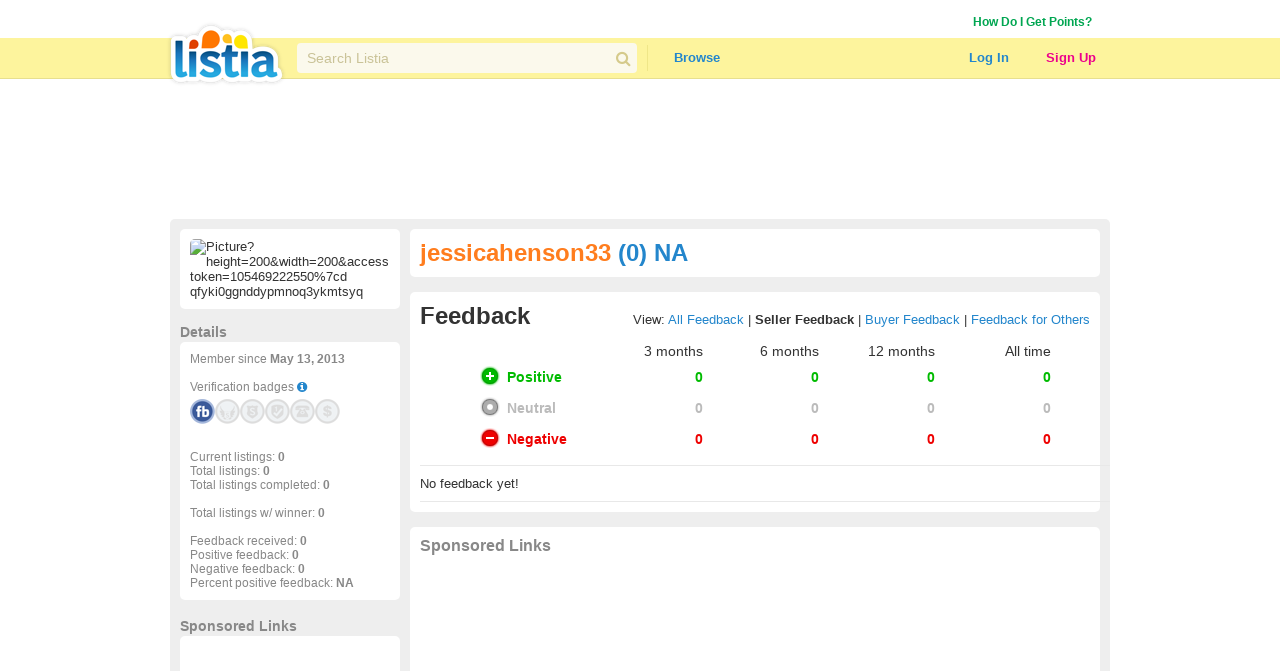

--- FILE ---
content_type: text/html; charset=utf-8
request_url: https://www.listia.com/profile/feedback/3376338?fm=2
body_size: 13713
content:
<!DOCTYPE html>
<html xmlns="http://www.w3.org/1999/xhtml" xmlns:fb="http://www.facebook.com/2008/fbml" xml:lang="en" lang="en">
<head>
  <meta charset="utf-8" />
  <link rel="stylesheet" media="all" href="https://assets.listia.com/assets/application-b52e231e3a25a53dcc6c2c1c9f87fe7efb58fdc2de3e14e0496038b778c8809a.css" />
  <meta name="csrf-param" content="authenticity_token" />
<meta name="csrf-token" content="2g8sZvMfrN74GdRfqdIerkhFVoNVxJtInK5AQ8b7573e13g7OGPzPRZfP/cZahcDcjWxxHHVcfypeVMNK6bdVg==" />

  <meta name="time" content="2026-01-23T07:32:54Z" />


<script src="https://assets.listia.com/assets/application-0fcd70c4e3d418be39d27e1ecf7da054c886c95e0dd447242cd0e29ee06f8afd.js"></script>
<script src="https://assets.listia.com/assets/listia_components-44be37dd99f8065353d3f5e8e7b7d94811adb5465f917c88304b92ec5be99c7f.js"></script>

  <script>
//<![CDATA[

    jQuery.post('https://www.listia.com/sessions/timezone', {offset_minutes: -(new Date()).getTimezoneOffset()});

//]]>
</script>

<script>
//<![CDATA[
      if (typeof googletag == 'undefined') {
        var googletag = googletag || {};
        googletag.cmd = googletag.cmd || [];
        (function() {
        var gads = document.createElement('script');
        gads.async = true;
        gads.type = 'text/javascript';
        var useSSL = 'https:' == document.location.protocol;
        gads.src = (useSSL ? 'https:' : 'http:') +
        '//www.googletagservices.com/tag/js/gpt.js';
        var node = document.getElementsByTagName('script')[0];
        node.parentNode.insertBefore(gads, node);
        })();
      }

//]]>
</script>

  <base target="_top" />


  <link rel="stylesheet" media="screen" href="https://assets.listia.com/assets/auction/explore-58a7b0425433a70c5abe4f38b80255ed426448584f90965f4bc3de03ca052dd5.css" />
  <link rel="stylesheet" media="screen" href="https://assets.listia.com/assets/profile/view-923cc64b2a0f55c9a9ae00da14824d53c91f8c221eed2ec050767c9a8f6f7a9b.css" />
  <link rel="stylesheet" media="screen" href="https://assets.listia.com/assets/g-abbbf4d00c10e099a7f322a6845796a76d25d83e3ab9495d7ff5396b225ba7e9.css" />
  <link rel="stylesheet" media="screen" href="https://assets.listia.com/assets/account/account-69833e0d09d36f78598f67bcdb7e79cb6dde61160d67c4b091840b06a7a1a75d.css" />

  <script type="text/javascript">
  jQuery(function() {
  jQuery('#badges img').tooltip ({
    track: true,
    delay: 0,
    showURL: false,
    showBody: " - ",
    fade: 0
  });
  });

  jQuery(function() {
  jQuery('#mini_badges img').tooltip ({
    track: true,
    delay: 0,
    showURL: false,
    showBody: " - ",
    fade: 0
  });
  });
  </script>

        <script type='text/javascript'>
      googletag.cmd.push(function() {
      googletag.defineSlot('/2671672/Listia_ProfileAccount_Footer_728x90', [728, 90], 'div-gpt-ad-1331338540614-0').addService(googletag.pubads());
googletag.defineSlot('/2671672/Listia_ProfileAccount_Leaderboard_728x90', [728, 90], 'div-gpt-ad-1331338540614-1').addService(googletag.pubads());
googletag.defineSlot('/2671672/Listia_ProfileAccount_Skyscraper_160x600', [160, 600], 'div-gpt-ad-1333757219792-0').addService(googletag.pubads());
googletag.defineSlot('/2671672/Listia_PromoBar_Leaderboard_728x90', [728, 90], 'div-gpt-ad-1332663464731-0').addService(googletag.pubads());
googletag.defineSlot('/2671672/Listia_ProfileAccount_MediumRectangle_300x250', [300, 250], 'div-gpt-ad-1331338540614-2').addService(googletag.pubads());
googletag.defineSlot('/2671672/Listia_ProfileAccount_B_MediumRectangle_300x250', [300, 250], 'div-gpt-ad-1331338540614-3').addService(googletag.pubads());

      googletag.pubads().setTargeting('sid', '');
      
      googletag.enableServices();
      });
      </script>

  <script type="text/javascript">
  //fill in the add suspension confirmation form with the values and show it
  function confirmAddSuspension(suspendName, suspendType, days) {
    jQuery("span#suspension-suspend-type").html(suspendName);
    jQuery("input#suspension_suspend_type").val(suspendType);
    jQuery("span#suspension-days").html(days);
    jQuery("input#suspension_days").val(days);
    jQuery("#create-suspension-confirm").show();
  }

  var confirmGrantPromo = function(name, type) {
    $('#grant-promo-confirm').show();
    $('#promo_name').text(name);
    $('#promo_type').val(type)
  }
  </script>

  <style type="text/css">

  div.toolbar-header {
    padding-bottom: 10px;
    width: 910px;
  }

  div.toolbar-main-column {
    width: 320px;
    float: left;
    padding-right: 5px;
  }

  div.toolbar-main-column table {
    margin-bottom: 5px;
  }

  div.toolbar-column {
    width: 190px;
    float: left;
  }

  #agent_links td {
    padding: 0 10px 2px 0;
  }

  #all_seller_feedback td {
    padding: 0 10px 2px 0;
  }

  .user-actions > a {
    display: block;
    float: left;
    margin-right: 12px;
    margin-bottom: 10px;
  }

  #show_moderations_against, #show_moderations_by {
    color: #888;
  }
  </style>


<script>
//<![CDATA[

  var _gaq = _gaq || [];
  _gaq.push(['_setAccount', 'UA-9894721-1']);
  _gaq.push(['_trackPageview']);

//]]>
</script>
<script src="//js.honeybadger.io/v0.2/honeybadger.min.js" type="text/javascript"></script>

<script>
//<![CDATA[

  Honeybadger.configure({
    api_key: "76734d58",
    environment: "production",
    disabled: false,
    timeout: 3000
  });

//]]>
</script>
    <!-- Facebook Pixel Code -->
    <script>
      !function(f,b,e,v,n,t,s)
      {if(f.fbq)return;n=f.fbq=function(){n.callMethod?
      n.callMethod.apply(n,arguments):n.queue.push(arguments)};
      if(!f._fbq)f._fbq=n;n.push=n;n.loaded=!0;n.version='2.0';
      n.queue=[];t=b.createElement(e);t.async=!0;
      t.src=v;s=b.getElementsByTagName(e)[0];
      s.parentNode.insertBefore(t,s)}(window, document,'script',
      'https://connect.facebook.net/en_US/fbevents.js');
      fbq('init', '785665398144772');
      fbq('track', 'PageView');
    </script>
    <noscript><img height="1" width="1" style="display:none"
      src="https://www.facebook.com/tr?id=785665398144772&ev=PageView&noscript=1"
    /></noscript>
    <!-- End Facebook Pixel Code -->

  <link rel="shortcut icon" href="/favicon.ico" />
<title>Give &amp; Get Free Stuff - Listia.com Auctions for Free Stuff</title>
<meta name="keywords" content="listia, free stuff, auction, marketplace, giveaway, buy, sell, list, recycle, swap, trade, free, barter" />
<meta name="description" content="Listia is a marketplace for Free Stuff where you can give away stuff you don&#39;t need anymore and get stuff you want in return for free. It&#39;s fun, free and very easy to use." />

  

</head>
<body id="body" class="profile">
  
  <noscript>
  <div class="user-agent-warning">
    <div class="container">
      <i class="fa fa-exclamation-triangle"></i> Javascript must be enabled to use Listia. Please follow these <a href="http://enable-javascript.com" target="_blank">instructions to enable javascript</a> on your browser.
    </div>
  </div>
</noscript>
<div id="user-agent-cookie-disabled" class="user-agent-warning" style="display: none">
  <div class="container">
    <i class="fa fa-exclamation-triangle"></i> Cookies must be enabled to use Listia.
  </div>
</div>
<script>
//<![CDATA[

  if (!navigator.cookieEnabled) {
    document.getElementById("user-agent-cookie-disabled").style.display = "block";
  }

//]]>
</script>
    <a name="top"></a>
          <div id="fb-root"></div>
      <script>
      var fbApiInitialized = false;
      var fbAccessToken = "";
      window.fbAsyncInit = function() {
        FB.init({appId: '105469222550', version: 'v2.9', status: true, cookie: true, xfbml: true, oauth: true, frictionlessRequests: true});
        FB.getLoginStatus(function(response) {
          if (response.authResponse) {
            var fbUserId = response.authResponse.userID;
            var currentFbUserId = "";
            if (currentFbUserId === fbUserId) {
              // Only when current user fb user id matches FB logged in user id
              // then allow fbAccessToken to be set and used for FB api call later
              fbAccessToken = response.authResponse.accessToken;
            }
          }
          fbApiInitialized = true;
        });
      };
      (function() {
        var e = document.createElement('script'); e.async = true;
        e.src = document.location.protocol + '//connect.facebook.net/en_US/sdk.js';
        document.getElementById('fb-root').appendChild(e);
      }());
      </script>

    <div id="header_and_contents">
        
<div class="lt-navigation">
  <div class="lt-container">
    <ul class="user-links">
        <li><a class="credit_green" href="/get_ink">How Do I Get Points?</a></li>
        <li>      <script type="text/javascript">
      function afterFacebookConnect() {
        FB.getLoginStatus(function(response) {
          // if user didnt hit cancel button
          if (response.authResponse) {
            window.location = '/fb/callback';
          }
        });
      }
      </script>
      <fb:login-button show-faces="false" size="small" onlogin="afterFacebookConnect();" scope="email,user_friends">Log in with Facebook</fb:login-button>
</li>
    </ul>
  </div>
  <div class="navbar">
    <div class="lt-container">
      <div class="header-logo">
        <a class="logo" href="/"></a>
      </div>
      <div class="header-search divider">
        <div class="search">
          <div class="field query">
            <input type="text" name="q" id="q" class="search-field" placeholder="Search Listia" />
            <button tabindex="-1" type="submit" class="search-button fa fa-search"></button>
          </div>
        </div>
      </div>
      <ul class="header-nav">
        <li class="header-nav-item browse-button">
            <a class="nav-button" data-behavior="category-dropdown" href="/search">Browse</a>
          <div class="ui flowing popup">
            <div>
                <ul>
                    <li><a class="browse-item" href="/search">All Categories</a></li>
                    <li><a class="browse-item" href="/search/antiques">Antiques</a></li>
                    <li><a class="browse-item" href="/search/art">Art</a></li>
                    <li><a class="browse-item" href="/search/baby">Baby</a></li>
                    <li><a class="browse-item" href="/search/books">Books</a></li>
                    <li><a class="browse-item" href="/search/cameras-photo">Cameras</a></li>
                    <li><a class="browse-item" href="/search/cars-vehicles-parts">Cars, Vehicles &amp; Parts</a></li>
                    <li><a class="browse-item" href="/search/cell-phones">Cell Phones</a></li>
                    <li><a class="browse-item" href="/search/clothing-shoes-accessories">Clothing, Shoes &amp; Accessories</a></li>
                    <li><a class="browse-item" href="/search/collectibles">Collectibles</a></li>
                    <li><a class="browse-item" href="/search/computers-networking">Computers &amp; Networking</a></li>
                    <li><a class="browse-item" href="/search/arts-crafts">Crafts</a></li>
                    <li><a class="browse-item" href="/search/electronics">Electronics</a></li>
                    <li><a class="browse-item" href="/search/health-beauty">Health &amp; Beauty</a></li>
                </ul>
                <ul>
                    <li><a class="browse-item" href="/search/holiday-seasonal">Holiday &amp; Seasonal</a></li>
                    <li><a class="browse-item" href="/search/home-garden">Home &amp; Garden</a></li>
                    <li><a class="browse-item" href="/search/jewelry-watches">Jewelry &amp; Watches</a></li>
                    <li><a class="browse-item" href="/search/dvds-movies">Movies &amp; TV Shows</a></li>
                    <li><a class="browse-item" href="/search/music-instruments">Music &amp; Instruments</a></li>
                    <li><a class="browse-item" href="/search/pet-supplies">Pet</a></li>
                    <li><a class="browse-item" href="/search/sporting-goods">Sporting Goods</a></li>
                    <li><a class="browse-item" href="/search/toys-hobbies">Toys &amp; Hobbies</a></li>
                    <li><a class="browse-item" href="/search/video-games">Video Games &amp; Consoles</a></li>
                    <li><a class="browse-item" href="/search/other-stuff">Other Stuff</a></li>
                    <li><a class="browse-item" href="/rewards_store"><b>Rewards Store</b></a></li>
                    <li><a class="browse-item" href="/popular"><b>Popular Listings</b></a></li>
                    <li><a class="browse-item" href="/featured"><b>Featured Listings</b></a></li>
                </ul>
            </div>
          </div>
        </li>
      </ul>
      <ul class="header-user">
          <li class="header-user-item sign-in">
            <a class="nav-button" href="/login">Log In</a>
          </li>
          <li class="header-user-item sign-up">
            <a class="nav-button" href="/signup">Sign Up</a>
          </li>
      </ul>
    </div>
  </div>
</div>



      
      <div data-id="flash-content" class="clear-fix">
          <div class="container_12">
      <div id="top_banner_ad" align="center">
              <!-- Listia_ProfileAccount_Leaderboard_728x90 -->
      <div id='div-gpt-ad-1331338540614-1' style='width:728px; height:90px; text-align: center'>
      <script type='text/javascript'>
      googletag.cmd.push(function() { googletag.display('div-gpt-ad-1331338540614-1'); });
      </script>
      </div>

      </div>



<div class="grid_12 vertical-alpha" style="">    <div class="grid-gray-box" style="margin-top: 10px">
      <div id="left">
          

<div class="rounded_left">
    <div class="avatar" style='width: 200px; overflow:hidden;'><img width="200" src="https://graph.facebook.com/502310635/picture?height=200&amp;width=200&amp;access_token=105469222550%7CD_QFYKi0GgndDYpmNoQ3YkMtsYQ" alt="Picture?height=200&amp;width=200&amp;access token=105469222550%7cd qfyki0ggnddypmnoq3ykmtsyq" /></div>
        <div id="profile_picture_options">
        </div>
</div>

<div class="width_100p_text" style="margin: 15px 0 2px 0;"><span class="font_14px"><span class="gray"><b>Details</b></span></span></div>
<div class="rounded_left">
  <div class="width_100p_text">

    <span class="gray">
    Member since <b>May 13, 2013</b><br><br>
    Verification badges <a target="_blank" href="https://help.listia.com/hc/en-us/articles/204561837"><i class="fa-icon fa fa-info-circle"></i></a><br>
    <div class="width_100p_text" id="mini_badges" style="margin-top: 5px">
      <a href="https://www.listia.com/badges"><img alt="" title="This user has connected their Facebook account" src="https://assets.listia.com/assets/badges/300/fb_connect-7602cf9c6e90cf8f3d56b7b04b9e8ad59d5cfd28fd625dfc0932d59a28e6d6fd.png?s=25x25&amp;sig=5aec5887f49c131e" /></a>
  <a href="https://www.listia.com/badges"><img alt="" title="This user does not have their Seller Wings badge" src="https://assets.listia.com/assets/badges/300/seller_wings_off-35d597db77948ef4534290eaa01d1b5c5894312e594b3fab4f559edb765b8feb.png?s=25x25&amp;sig=63e7cbb618d8b93b" /></a>
  <a href="https://www.listia.com/badges"><img alt="" title="This user does not have the Trusted Seller badge" src="https://assets.listia.com/assets/badges/300/trusted_seller_off-2d76d38b2f00692018677192c765dbd1567e9a7c3e8575684f00e3945e583608.png?s=25x25&amp;sig=0a2f5efe78885232" /></a>
  <a target="_blank" href="https://help.listia.com/hc/en-us/articles/204561837"><img alt="" title="This user has not been verified" src="https://assets.listia.com/assets/badges/300/verified_1_off-8173b85367987e09589b85ae9b8ce9e8a190e9b374ba9af0f8a6c419081a5010.png?s=25x25&amp;sig=2a2a58545f4cc182" /></a>
  <a href="https://www.listia.com/badges"><img alt="" title="This user has not verified their phone number" src="https://assets.listia.com/assets/badges/300/verified_phone_off-6429f98f2cdc4b846ff97bc6bba95e6bb9b2359b087ec823029177a286f9c890.png?s=25x25&amp;sig=42a8b19a10e2fcdb" /></a>
  <a href="https://www.listia.com/badges"><img alt="" title="This user has not verified their credit card or bank account" src="https://assets.listia.com/assets/badges/300/verified_buy_off-4793b46b951a90b57e25407a9a8924afae6c23c13a9af29ee5dcbecc490b0dad.png?s=25x25&amp;sig=74d172af4126cabf" /></a>
  

    </div>
    <br><br><br><br>
    Current listings: <b>0</b><br>
    Total listings: <b>0</b><br>
      Total listings completed: <b>0</b><br><br>
      Total listings w/ winner: <b>0</b><br><br>
    Feedback received: <b>0</b><br>
    Positive feedback: <b>0</b><br>
    Negative feedback: <b>0</b><br>
    Percent positive feedback: <b>NA</b>
  </span>













  </div>
</div>

<div class="below_rounded_link"><span id="userflag">
</span>
</div>

<div class="width_100p_text" style="margin: 15px 0 2px 0;"><span class="font_14px"><span class="gray"><b>Sponsored Links</b></span></span></div>
<div class="rounded_left">
  <div class="width_100p_text" style="margin-left: 20px;">
          <!-- Listia_ProfileAccount_Skyscraper_160x600 -->
      <div id='div-gpt-ad-1333757219792-0' style='width:160px; height:600px; text-align: center'>
      <script type='text/javascript'>
      googletag.cmd.push(function() { googletag.display('div-gpt-ad-1333757219792-0'); });
      </script>
      </div>

  </div>
</div>

  <div id="badges" data-behavior="badge-manager" data-popup-class="badge-popup" data-badge-path="/badges/1.json" data-user-avatar="https://graph.facebook.com/502310635/picture?type=square&amp;access_token=105469222550%7CD_QFYKi0GgndDYpmNoQ3YkMtsYQ" data-default-off-badges-count="9" data-is-owner="false">
    <a name="mybadges"></a>
    <div class="width_100p_text" style="margin: 15px 0 2px 0;">
      <span class="font_14px">
        <span class="gray">
          <b>Badges (2)</b>
        </span>
      </span>
    </div>

    <div class="rounded_left">
      <div class="badges-container">
        <div class="width_100p_text">

              <a class="badge" original-title="&lt;span class=&#39;badge-name&#39;&gt;Facebook Connect&lt;/span&gt;" data-badge-manager="badge" data-badge-id="48" data-has-badge="true" data-level="null" data-large-badge-url="https://assets.listia.com/assets/badges/300/fb_connect-7602cf9c6e90cf8f3d56b7b04b9e8ad59d5cfd28fd625dfc0932d59a28e6d6fd.png?s=188x188&amp;sig=aae65957d3ad91e4" data-user-id="null" data-badge-status="null" href="#"><img src="https://assets.listia.com/assets/badges/300/fb_connect-7602cf9c6e90cf8f3d56b7b04b9e8ad59d5cfd28fd625dfc0932d59a28e6d6fd.png?s=66x66&amp;sig=7aa635cfc5da31e2" alt="Fb connect" /></a>
              <a class="badge" original-title="&lt;span class=&#39;badge-name&#39;&gt;Fans, Level 1&lt;/span&gt;" data-badge-manager="badge" data-badge-id="79" data-has-badge="true" data-level="1" data-large-badge-url="https://assets.listia.com/assets/badges/300/fans_1x-8674360c14e37e658a5af5976cd4c1fa6d09b3f2e4f67e600e8475129b6f2e60.png?s=188x188&amp;sig=6cecf2164f22d80f" data-user-id="null" data-badge-status="null" href="#"><img src="https://assets.listia.com/assets/badges/300/fans_1x-8674360c14e37e658a5af5976cd4c1fa6d09b3f2e4f67e600e8475129b6f2e60.png?s=66x66&amp;sig=15da0344da7fcba6" alt="Fans 1x" /></a>

            <a class="badge" original-title="&lt;span class=&#39;badge-name&#39;&gt;Verified 1&lt;/span&gt;" data-badge-manager="badge" data-badge-id="40" data-has-badge="false" data-level="null" data-large-badge-url="https://assets.listia.com/assets/badges/300/verified_1_off-8173b85367987e09589b85ae9b8ce9e8a190e9b374ba9af0f8a6c419081a5010.png?s=188x188&amp;sig=bbc08c84d7196098" data-user-id="null" data-badge-status="null" href="#"><img src="https://assets.listia.com/assets/badges/300/verified_1_off-8173b85367987e09589b85ae9b8ce9e8a190e9b374ba9af0f8a6c419081a5010.png?s=66x66&amp;sig=7bf7a86d14921bff" alt="Verified 1 off" /></a>
            <a class="badge" original-title="&lt;span class=&#39;badge-name&#39;&gt;Wings&lt;/span&gt;" data-badge-manager="badge" data-badge-id="44" data-has-badge="false" data-level="null" data-large-badge-url="https://assets.listia.com/assets/badges/300/wings_off-7e07e51c81cab00906043f05389ff9339d25bf0171eced4e92a332c0e5b8ecf1.png?s=188x188&amp;sig=629607f47c776b02" data-user-id="null" data-badge-status="null" href="#"><img src="https://assets.listia.com/assets/badges/300/wings_off-7e07e51c81cab00906043f05389ff9339d25bf0171eced4e92a332c0e5b8ecf1.png?s=66x66&amp;sig=e96c77cad73ccae8" alt="Wings off" /></a>
            <a class="badge" original-title="&lt;span class=&#39;badge-name&#39;&gt;Training Wheels&lt;/span&gt;" data-badge-manager="badge" data-badge-id="53" data-has-badge="false" data-level="null" data-large-badge-url="https://assets.listia.com/assets/badges/300/training_wheels_off-17ba525f19899fc204672cb9c25f1c3322d44a7b238bfc1a004f6b7d064e0de0.png?s=188x188&amp;sig=45d9f95708769521" data-user-id="null" data-badge-status="null" href="#"><img src="https://assets.listia.com/assets/badges/300/training_wheels_off-17ba525f19899fc204672cb9c25f1c3322d44a7b238bfc1a004f6b7d064e0de0.png?s=66x66&amp;sig=7aa71bdc4d53054f" alt="Training wheels off" /></a>
            <a class="badge" original-title="&lt;span class=&#39;badge-name&#39;&gt;Search Saver&lt;/span&gt;" data-badge-manager="badge" data-badge-id="120" data-has-badge="false" data-level="null" data-large-badge-url="https://assets.listia.com/assets/badges/300/search_saver_off-edb2f01dfdbc8576a144ebf8c09925ce6167e8154623e9f74ed96c3c71f16ee6.png?s=188x188&amp;sig=331ef1ea94fac696" data-user-id="null" data-badge-status="null" href="#"><img src="https://assets.listia.com/assets/badges/300/search_saver_off-edb2f01dfdbc8576a144ebf8c09925ce6167e8154623e9f74ed96c3c71f16ee6.png?s=66x66&amp;sig=37935553d40f23f4" alt="Search saver off" /></a>
            <a class="badge" original-title="&lt;span class=&#39;badge-name&#39;&gt;Clean Sweep&lt;/span&gt;" data-badge-manager="badge" data-badge-id="60" data-has-badge="false" data-level="null" data-large-badge-url="https://assets.listia.com/assets/badges/300/clean_sweep_off-b024d1c0ffd514fe5ce7428769cd68ad30f5a72add5edc2458f0f4446db56cbf.png?s=188x188&amp;sig=33f9c70d22120d8f" data-user-id="null" data-badge-status="null" href="#"><img src="https://assets.listia.com/assets/badges/300/clean_sweep_off-b024d1c0ffd514fe5ce7428769cd68ad30f5a72add5edc2458f0f4446db56cbf.png?s=66x66&amp;sig=8d5965f174b7a5a2" alt="Clean sweep off" /></a>
            <a class="badge" original-title="&lt;span class=&#39;badge-name&#39;&gt;Positive Feedback, Level 1&lt;/span&gt;" data-badge-manager="badge" data-badge-id="63" data-has-badge="false" data-level="1" data-large-badge-url="https://assets.listia.com/assets/badges/300/positive_feedback_1x_off-0457da1bc2d3fe94069bfe951a629963c99daddafb27d9ea61ff63c29b672c90.png?s=188x188&amp;sig=1f91fe517f98d61d" data-user-id="null" data-badge-status="null" href="#"><img src="https://assets.listia.com/assets/badges/300/positive_feedback_1x_off-0457da1bc2d3fe94069bfe951a629963c99daddafb27d9ea61ff63c29b672c90.png?s=66x66&amp;sig=abb92a1d12227665" alt="Positive feedback 1x off" /></a>
            <a class="badge" original-title="&lt;span class=&#39;badge-name&#39;&gt;Auctions Listed, Level 1&lt;/span&gt;" data-badge-manager="badge" data-badge-id="65" data-has-badge="false" data-level="1" data-large-badge-url="https://assets.listia.com/assets/badges/300/auctions_listed_1x_off-9eb9d262442cb4fb3aad3738c0f3f92b18ca8a8e661f11be34c78b012b15e457.png?s=188x188&amp;sig=9896f2bfddc69cb9" data-user-id="null" data-badge-status="null" href="#"><img src="https://assets.listia.com/assets/badges/300/auctions_listed_1x_off-9eb9d262442cb4fb3aad3738c0f3f92b18ca8a8e661f11be34c78b012b15e457.png?s=66x66&amp;sig=9cab6d9e6ba7757b" alt="Auctions listed 1x off" /></a>
            <a class="badge" original-title="&lt;span class=&#39;badge-name&#39;&gt;Get It Now, Level 1&lt;/span&gt;" data-badge-manager="badge" data-badge-id="124" data-has-badge="false" data-level="1" data-large-badge-url="https://assets.listia.com/assets/badges/300/gin_listings_1x_off-398c77d360dcc510b5d9c8dce6e3576075433ac6c9b05c8fe3b66c76edb00c2e.png?s=188x188&amp;sig=174ac2965c2e87c7" data-user-id="null" data-badge-status="null" href="#"><img src="https://assets.listia.com/assets/badges/300/gin_listings_1x_off-398c77d360dcc510b5d9c8dce6e3576075433ac6c9b05c8fe3b66c76edb00c2e.png?s=66x66&amp;sig=8c7e01911127ed47" alt="Gin listings 1x off" /></a>
            <a class="badge" original-title="&lt;span class=&#39;badge-name&#39;&gt;Premium Auctions, Level 1&lt;/span&gt;" data-badge-manager="badge" data-badge-id="76" data-has-badge="false" data-level="1" data-large-badge-url="https://assets.listia.com/assets/badges/300/premium_auctions_1x_off-7ee28b3b84686681878fe2e7c824c002a3813f4b9a3a64e4e6d379ead5a5b87b.png?s=188x188&amp;sig=bbe4e51ef3bb8c00" data-user-id="null" data-badge-status="null" href="#"><img src="https://assets.listia.com/assets/badges/300/premium_auctions_1x_off-7ee28b3b84686681878fe2e7c824c002a3813f4b9a3a64e4e6d379ead5a5b87b.png?s=66x66&amp;sig=932eebda613eae1a" alt="Premium auctions 1x off" /></a>
            <a class="badge" original-title="&lt;span class=&#39;badge-name&#39;&gt;Featured Listings, Level 1&lt;/span&gt;" data-badge-manager="badge" data-badge-id="122" data-has-badge="false" data-level="1" data-large-badge-url="https://assets.listia.com/assets/badges/300/featured_listings_1x_off-53f66098cc200e9e597880d80964d0342ff3f121bc93dc6185cf155564a3de63.png?s=188x188&amp;sig=090fdb72018de5ea" data-user-id="null" data-badge-status="null" href="#"><img src="https://assets.listia.com/assets/badges/300/featured_listings_1x_off-53f66098cc200e9e597880d80964d0342ff3f121bc93dc6185cf155564a3de63.png?s=66x66&amp;sig=0653f676c58f6312" alt="Featured listings 1x off" /></a>
            <a class="badge" original-title="&lt;span class=&#39;badge-name&#39;&gt;Local Pick Up Auctions, Level 1&lt;/span&gt;" data-badge-manager="badge" data-badge-id="66" data-has-badge="false" data-level="1" data-large-badge-url="https://assets.listia.com/assets/badges/300/local_pickup_auctions_1x_off-6fe87d82e90b0a56ed86f9a314fe15d0e323b83b5dd52edc5a3c4c0c80f2ee9a.png?s=188x188&amp;sig=0326f58539fa1f44" data-user-id="null" data-badge-status="null" href="#"><img src="https://assets.listia.com/assets/badges/300/local_pickup_auctions_1x_off-6fe87d82e90b0a56ed86f9a314fe15d0e323b83b5dd52edc5a3c4c0c80f2ee9a.png?s=66x66&amp;sig=e4c2dc45f03cd468" alt="Local pickup auctions 1x off" /></a>
            <a class="badge" original-title="&lt;span class=&#39;badge-name&#39;&gt;Comments, Level 1&lt;/span&gt;" data-badge-manager="badge" data-badge-id="67" data-has-badge="false" data-level="1" data-large-badge-url="https://assets.listia.com/assets/badges/300/comments_1x_off-4e605f2cf2923699c356c878e0ac7942f87efb3d44c896aa99f88c163683aee8.png?s=188x188&amp;sig=be886be42fb5e751" data-user-id="null" data-badge-status="null" href="#"><img src="https://assets.listia.com/assets/badges/300/comments_1x_off-4e605f2cf2923699c356c878e0ac7942f87efb3d44c896aa99f88c163683aee8.png?s=66x66&amp;sig=3681f940d7976be8" alt="Comments 1x off" /></a>
            <a class="badge" original-title="&lt;span class=&#39;badge-name&#39;&gt;Comment Likes, Level 1&lt;/span&gt;" data-badge-manager="badge" data-badge-id="121" data-has-badge="false" data-level="1" data-large-badge-url="https://assets.listia.com/assets/badges/300/comment_likes_1x_off-fea95a7a4c1fdb260b9c67835f72dd6d5109d43cd4399f8b002ac1ed2c753bdb.png?s=188x188&amp;sig=358a0ea92776750a" data-user-id="null" data-badge-status="null" href="#"><img src="https://assets.listia.com/assets/badges/300/comment_likes_1x_off-fea95a7a4c1fdb260b9c67835f72dd6d5109d43cd4399f8b002ac1ed2c753bdb.png?s=66x66&amp;sig=d5fcce776e2eca88" alt="Comment likes 1x off" /></a>
            <a class="badge" original-title="&lt;span class=&#39;badge-name&#39;&gt;Feedback Received, Level 1&lt;/span&gt;" data-badge-manager="badge" data-badge-id="68" data-has-badge="false" data-level="1" data-large-badge-url="https://assets.listia.com/assets/badges/300/feedback_received_1x_off-f19f0a46a2ee30e6a7dc1c7768804890fda822876a79920204dbb16dc8059973.png?s=188x188&amp;sig=99966ecc126fb3f4" data-user-id="null" data-badge-status="null" href="#"><img src="https://assets.listia.com/assets/badges/300/feedback_received_1x_off-f19f0a46a2ee30e6a7dc1c7768804890fda822876a79920204dbb16dc8059973.png?s=66x66&amp;sig=6508b8ba4bcfa25c" alt="Feedback received 1x off" /></a>
            <a class="badge" original-title="&lt;span class=&#39;badge-name&#39;&gt;Feedback Given, Level 1&lt;/span&gt;" data-badge-manager="badge" data-badge-id="69" data-has-badge="false" data-level="1" data-large-badge-url="https://assets.listia.com/assets/badges/300/feedback_given_1x_off-91202d14200b6e93ab3bfe74c340152c42170f755caa6064362f336317894a38.png?s=188x188&amp;sig=62454580b84fb1fa" data-user-id="null" data-badge-status="null" href="#"><img src="https://assets.listia.com/assets/badges/300/feedback_given_1x_off-91202d14200b6e93ab3bfe74c340152c42170f755caa6064362f336317894a38.png?s=66x66&amp;sig=e8ba366b4b05dbf3" alt="Feedback given 1x off" /></a>
            <a class="badge" original-title="&lt;span class=&#39;badge-name&#39;&gt;Auctions Flagged, Level 1&lt;/span&gt;" data-badge-manager="badge" data-badge-id="70" data-has-badge="false" data-level="1" data-large-badge-url="https://assets.listia.com/assets/badges/300/auctions_flagged_1x_off-858f7e9b7785f9b3d8ac0e71e53f421c06fc1ff4960ed4d226bce2f29586f73a.png?s=188x188&amp;sig=612a1a0b21f0d5ca" data-user-id="null" data-badge-status="null" href="#"><img src="https://assets.listia.com/assets/badges/300/auctions_flagged_1x_off-858f7e9b7785f9b3d8ac0e71e53f421c06fc1ff4960ed4d226bce2f29586f73a.png?s=66x66&amp;sig=e9e81a85875b481f" alt="Auctions flagged 1x off" /></a>
            <a class="badge" original-title="&lt;span class=&#39;badge-name&#39;&gt;Referrals, Level 1&lt;/span&gt;" data-badge-manager="badge" data-badge-id="71" data-has-badge="false" data-level="1" data-large-badge-url="https://assets.listia.com/assets/badges/300/referrals_1x_off-f7cb67406e346c3a23b8c99e5290605ca5d03a04aa88341a93f84e05f359e8bd.png?s=188x188&amp;sig=e1c6bf6821d69652" data-user-id="null" data-badge-status="null" href="#"><img src="https://assets.listia.com/assets/badges/300/referrals_1x_off-f7cb67406e346c3a23b8c99e5290605ca5d03a04aa88341a93f84e05f359e8bd.png?s=66x66&amp;sig=31f48e97a15a97bf" alt="Referrals 1x off" /></a>
            <a class="badge" original-title="&lt;span class=&#39;badge-name&#39;&gt;King of the Hill, Level 1&lt;/span&gt;" data-badge-manager="badge" data-badge-id="72" data-has-badge="false" data-level="1" data-large-badge-url="https://assets.listia.com/assets/badges/300/king_of_the_hill_1x_off-5a97a103dab3da46a5f6cf7ee8ef22d181d2b2d9f1a09d803322940b36f136f0.png?s=188x188&amp;sig=d381a8a80e67c2bb" data-user-id="null" data-badge-status="null" href="#"><img src="https://assets.listia.com/assets/badges/300/king_of_the_hill_1x_off-5a97a103dab3da46a5f6cf7ee8ef22d181d2b2d9f1a09d803322940b36f136f0.png?s=66x66&amp;sig=69b854fd1116920d" alt="King of the hill 1x off" /></a>
            <a class="badge" original-title="&lt;span class=&#39;badge-name&#39;&gt;Auctions Won, Level 1&lt;/span&gt;" data-badge-manager="badge" data-badge-id="73" data-has-badge="false" data-level="1" data-large-badge-url="https://assets.listia.com/assets/badges/300/auctions_won_1x_off-48c4fddd07b64a35e4c104ddd43148238c9d28b01b9b23fa603769878e96d6e1.png?s=188x188&amp;sig=ce66228ce5f112d5" data-user-id="null" data-badge-status="null" href="#"><img src="https://assets.listia.com/assets/badges/300/auctions_won_1x_off-48c4fddd07b64a35e4c104ddd43148238c9d28b01b9b23fa603769878e96d6e1.png?s=66x66&amp;sig=0a145dbcf8a4c0ee" alt="Auctions won 1x off" /></a>
            <a class="badge" original-title="&lt;span class=&#39;badge-name&#39;&gt;Goals Completed, Level 1&lt;/span&gt;" data-badge-manager="badge" data-badge-id="105" data-has-badge="false" data-level="1" data-large-badge-url="https://assets.listia.com/assets/badges/300/goals_completed_1x_off-9d95c50365e886ce426b59098117d6698b75ac054125a63b8fb490bad5506844.png?s=188x188&amp;sig=d75877942796d140" data-user-id="null" data-badge-status="null" href="#"><img src="https://assets.listia.com/assets/badges/300/goals_completed_1x_off-9d95c50365e886ce426b59098117d6698b75ac054125a63b8fb490bad5506844.png?s=66x66&amp;sig=8c425f33334f2ad2" alt="Goals completed 1x off" /></a>
            <a class="badge" original-title="&lt;span class=&#39;badge-name&#39;&gt;Twitter Followers, Level 1&lt;/span&gt;" data-badge-manager="badge" data-badge-id="74" data-has-badge="false" data-level="1" data-large-badge-url="https://assets.listia.com/assets/badges/300/twitter_followers_1x_off-c7c37cf66e479f35901730e9a68ba79b8a6fbdd26f74db320f5eb2a74919bcb4.png?s=188x188&amp;sig=5ae2f12f9eecf1ea" data-user-id="null" data-badge-status="null" href="#"><img src="https://assets.listia.com/assets/badges/300/twitter_followers_1x_off-c7c37cf66e479f35901730e9a68ba79b8a6fbdd26f74db320f5eb2a74919bcb4.png?s=66x66&amp;sig=c727a19cf6f81949" alt="Twitter followers 1x off" /></a>
            <a class="badge" original-title="&lt;span class=&#39;badge-name&#39;&gt;Check-ins, Level 1&lt;/span&gt;" data-badge-manager="badge" data-badge-id="75" data-has-badge="false" data-level="1" data-large-badge-url="https://assets.listia.com/assets/badges/300/checkins_1x_off-a4d6f646c77c455157d70b2ce33aeb4ce5bb8e84e1b1b6ba7b26ace06f79fb74.png?s=188x188&amp;sig=ce4add69b6961781" data-user-id="null" data-badge-status="null" href="#"><img src="https://assets.listia.com/assets/badges/300/checkins_1x_off-a4d6f646c77c455157d70b2ce33aeb4ce5bb8e84e1b1b6ba7b26ace06f79fb74.png?s=66x66&amp;sig=620c6db557dedce8" alt="Checkins 1x off" /></a>
            <a class="badge" original-title="&lt;span class=&#39;badge-name&#39;&gt;Supersonic, Level 1&lt;/span&gt;" data-badge-manager="badge" data-badge-id="78" data-has-badge="false" data-level="1" data-large-badge-url="https://assets.listia.com/assets/badges/300/supersonic_1x_off-604ff27433caa24df4b52778fa7e581bd8104bb0a0bef0932270c8d6ebce6117.png?s=188x188&amp;sig=1c0189f3f913e8bc" data-user-id="null" data-badge-status="null" href="#"><img src="https://assets.listia.com/assets/badges/300/supersonic_1x_off-604ff27433caa24df4b52778fa7e581bd8104bb0a0bef0932270c8d6ebce6117.png?s=66x66&amp;sig=f2b3b3a0af3f2eff" alt="Supersonic 1x off" /></a>
            <a class="badge" original-title="&lt;span class=&#39;badge-name&#39;&gt;Shipping Labels, Level 1&lt;/span&gt;" data-badge-manager="badge" data-badge-id="111" data-has-badge="false" data-level="1" data-large-badge-url="https://assets.listia.com/assets/badges/300/shipping_labels_1x_off-f46022b257ef95182e93487d2b6ef2fc487538247adcb42a1ac34484bc62100e.png?s=188x188&amp;sig=8b31935b7374978a" data-user-id="null" data-badge-status="null" href="#"><img src="https://assets.listia.com/assets/badges/300/shipping_labels_1x_off-f46022b257ef95182e93487d2b6ef2fc487538247adcb42a1ac34484bc62100e.png?s=66x66&amp;sig=4b0f5f0331948875" alt="Shipping labels 1x off" /></a>
            <a class="badge" original-title="&lt;span class=&#39;badge-name&#39;&gt;Auction Watchers, Level 1&lt;/span&gt;" data-badge-manager="badge" data-badge-id="80" data-has-badge="false" data-level="1" data-large-badge-url="https://assets.listia.com/assets/badges/300/auction_watchers_1x_off-2ab59aa57f5bcf2519fc03c6c02455fc4028bc44bf5c3465ac1ae385eba32b8a.png?s=188x188&amp;sig=05fe6ca0ed395840" data-user-id="null" data-badge-status="null" href="#"><img src="https://assets.listia.com/assets/badges/300/auction_watchers_1x_off-2ab59aa57f5bcf2519fc03c6c02455fc4028bc44bf5c3465ac1ae385eba32b8a.png?s=66x66&amp;sig=0e958156e536cf08" alt="Auction watchers 1x off" /></a>
            <a class="badge" original-title="&lt;span class=&#39;badge-name&#39;&gt;Fans, Level 2&lt;/span&gt;" data-badge-manager="badge" data-badge-id="79" data-has-badge="false" data-level="2" data-large-badge-url="https://assets.listia.com/assets/badges/300/fans_1x_off-3665f464f062231a5521392930b264ed26a5549dbcb8d92d90d5b2536c954aa2.png?s=188x188&amp;sig=49bd06db37b994d0" data-user-id="null" data-badge-status="null" href="#"><img src="https://assets.listia.com/assets/badges/300/fans_2x_off-6e83a36803d1ebb9a41d9785b99c0eb0761171f39662c5b7601af407f915deef.png?s=66x66&amp;sig=c7c3619f9538ee5a" alt="Fans 2x off" /></a>
            <a class="badge" original-title="&lt;span class=&#39;badge-name&#39;&gt;Listia Coin&lt;/span&gt;" data-badge-manager="badge" data-badge-id="99" data-has-badge="false" data-level="null" data-large-badge-url="https://assets.listia.com/assets/badges/300/listia_coin_off-e13bc3b88da76b0b2d0cbdec1fc8fd10eaa5a97bc8136ed58cf759e387bf16d0.png?s=188x188&amp;sig=57c77e741d211ebb" data-user-id="null" data-badge-status="null" href="#"><img src="https://assets.listia.com/assets/badges/300/listia_coin_off-e13bc3b88da76b0b2d0cbdec1fc8fd10eaa5a97bc8136ed58cf759e387bf16d0.png?s=66x66&amp;sig=e6424b71cdfcba93" alt="Listia coin off" /></a>

<div class='popup_foreground badge-popup'><div id='badge-popup_title' class='popup_title'></div><div class='popup_close'><a href='#' class='popupForegroundClose'><img alt="" src="https://assets.listia.com/assets/buttons/x_close_popup-17cb715f37ba2f6a588c8902e3b6d49c7aab992f9e5cfb4a95ea27f5388c5fe8.png" /></a></div><div class='clear'></div><div class='popup_content'><div class='popupArea'>            <div class="badge-detail"></div>
</div></div></div>        </div>
      </div>
    </div>

    <div class="below_rounded_link">
      <a href="#" class="off-badges-toggle">Show more</a>
    </div>
</div>



      </div>

      <div id="right">
        

<div class="rounded_right">
  <div id="user_bar">
    <div id="user_bar_l">
  <span id="username" class="colored">jessicahenson33</span>
<a href="/profile/feedback/3376338?fm=1">(0) NA</a></div>
<div id="user_bar_r">
</div>

  </div>
</div>

<div class="rounded_right" style="margin-top:15px">
<div>    <div class="left" style="width: 20%">
      <span class="title">Feedback</span>
    </div>
    <div class="right" style="width: 80%; text-align:right; margin-top: 10px;">
    <span class="font_13px">
      View:
      <a href="/profile/feedback/3376338?fm=1">All Feedback</a> |
      <b>Seller Feedback</b> |
      <a href="/profile/feedback/3376338?fm=3">Buyer Feedback</a> |
      <a href="/profile/feedback/3376338?fm=4">Feedback for Others</a>
    </span>
    </div>
<div class="clear"></div></div><div>    <div class="feedback_listing">
      <table class="feedback">
        <tr>
          <td class="feedback_icon"></td>
          <th></th>
          <td>3 months</td>
          <td>6 months</td>
          <td>12 months</td>
          <td>All time</td>
        </tr>
        <tr>
          <td class="feedback_icon"><img src="https://assets.listia.com/assets/icons/feedback_positive-26579cdf0e5c2e1e00db95748347d60e2243b0e1d47d1f2a72652d58bb8ebec7.gif" alt="Feedback positive" /></td>
          <th><span class="positive">Positive</span></th>
          <td><span class="positive">0</span></td>
          <td><span class="positive">0</span></td>
          <td><span class="positive">0</span></td>
          <td><span class="positive">0</span></td>
        </tr>
        <tr>
          <td class="feedback_icon"><img src="https://assets.listia.com/assets/icons/feedback_neutral-e19093a399568e7d15232405f3e446d59152aac278a7c7fdea49b0800ac2ece9.gif" alt="Feedback neutral" /></td>
          <th><span class="neutral">Neutral</span></th>
          <td><span class="neutral">0</span></td>
          <td><span class="neutral">0</span></td>
          <td><span class="neutral">0</span></td>
          <td><span class="neutral">0</span></td>
        </tr>
        <tr>
          <td class="feedback_icon"><img src="https://assets.listia.com/assets/icons/feedback_negative-6476727d5fe2409d183afd3a4344d7e6a58266725799d2d546ab2974ef184cff.gif" alt="Feedback negative" /></td>
          <th><span class="negative">Negative</span></th>
          <td><span class="negative">0</span></td>
          <td><span class="negative">0</span></td>
          <td><span class="negative">0</span></td>
          <td><span class="negative">0</span></td>
        </tr>
      </table>
    </div>
<div class="clear"></div></div><div>      <div class="feedback_listing">
        No feedback yet!
      </div>

      
<div class="clear"></div></div></div>


        <div class="rounded_right" style="margin-top: 15px">
          <span class="summary_title">Sponsored Links</span>
          <div align="center" style="margin-top: 15px">
            <div class="left">
                      <!-- Listia_ProfileAccount_MediumRectangle_300x250 -->
      <div id='div-gpt-ad-1331338540614-2' style='width:300px; height:250px; text-align: center'>
      <script type='text/javascript'>
      googletag.cmd.push(function() { googletag.display('div-gpt-ad-1331338540614-2'); });
      </script>
      </div>

            </div>
            <div class="right">
                      <!-- Listia_ProfileAccount_B_MediumRectangle_300x250 -->
      <div id='div-gpt-ad-1331338540614-3' style='width:300px; height:250px; text-align: center'>
      <script type='text/javascript'>
      googletag.cmd.push(function() { googletag.display('div-gpt-ad-1331338540614-3'); });
      </script>
      </div>

            </div>
          </div>
        </div>
      </div>
    </div>
</div>  <div style="clear: both"> </div>

  <div id="bottom_banner_ad" align="center">
          <!-- Listia_ProfileAccount_Footer_728x90 -->
      <div id='div-gpt-ad-1331338540614-0' style='width:728px; height:90px; text-align: center'>
      <script type='text/javascript'>
      googletag.cmd.push(function() { googletag.display('div-gpt-ad-1331338540614-0'); });
      </script>
      </div>

  </div>
</div>

      </div>
    </div>
      <div class="clear"></div>
  <div id="pre_footer"></div>




<div class='popup_background'></div>


<footer id="footer_wrapper">
  <div class="content">
    <div class="app-buttons">
      <a class="google sprite" target="_blank" href="https://play.google.com/store/apps/details?id=com.listia.Listia"></a>
      <a class="apple sprite" target="_blank" href="https://itunes.apple.com/us/app/id429870253"></a>
    </div>
    <ul>
      <li>Connect</li>
        <li><a href="https://help.listia.com/hc/en-us/requests/new">Contact</a></li>
      <li><a target="_blank" href="https://help.listia.com/hc/en-us">Member Support</a></li>
        <li><a href="http://blog.listia.com">Listia Blog</a></li>
      <li class="social">
        <a href="https://www.facebook.com/ListiaOfficial"><i class="fa fa-facebook-square"></i></a>
        <a href="https://www.youtube.com/@listia"><i class="fa fa-youtube-square"></i></a>
        <a href="https://twitter.com/listia"><i class="fa fa-twitter-square"></i></a>
        <br/>
        <a href="https://www.pinterest.com/listia"><i class="fa fa-pinterest-square"></i></a>
        <a href="https://www.instagram.com/listia_official/"><i class="fa fa-instagram"></i></a>
      </li>
      <li>&copy; 2026 Listia Inc.</li>
    </ul>
    <ul>
      <li>Company</li>
      <li><a href="/press">Press and News</a></li>
      <li><a href="/reviews">Listia Reviews</a></li>
      <li><a href="https://www.passcard.ai">PassCard Digital Collectibles</a></li>
      <li><a href="/terms">Terms of Use</a></li>
      <li><a href="/privacy">Privacy Policy</a></li>
      <li><a href="/privacy#collection">Notice of Collection of Info</a></li>
      <li><a href="/privacy#sale-opt-out">Do Not Sell My Info</a></li>
      <li><a href="/privacy#financial">Notice of Financial Incentive</a></li>
    </ul>
    <ul>
      <li>Listia Marketplace</li>
      <li><a href="/howitworks">How it Works</a></li>
      <li><a href="/categories">Categories</a></li>
      <li><a href="/auctions_by_category">Listings by Category</a></li>
      <li><a href="/rewards">Listia Rewards</a></li>
      <li><a href="/leaderboard/auctions_listed_recent">Leaderboards</a></li>
      <li><a href="/assurance">Listia Assurance</a></li>
      <li><a href="/rules">Policies</a></li>
    </ul>
  </div>
</footer>

      <div class="ui modal small admin-alert">
  <div class="content">
  </div>
  <div class="actions">
    <div class="ui ok button">OK</div>
  </div>
</div>

<script>
  window.adminAlert = function(message) {
    var modal = $("div.ui.modal.admin-alert");

    modal.find("div.content").text(message);

    modal.modal("show");
  }
</script>

    


  <script>
//<![CDATA[

    (function() {
      var ga = document.createElement('script'); ga.type = 'text/javascript'; ga.async = true;
      ga.src = ('https:' == document.location.protocol ? 'https://' : 'http://') + 'stats.g.doubleclick.net/dc.js';
      var s = document.getElementsByTagName('script')[0]; s.parentNode.insertBefore(ga, s);
    })();

//]]>
</script>
<script type="text/javascript">
try {
  _gaq.push(['_setCustomVar', 1, "UserType", "Visitor", 2]);

  _gaq.push(['_setCustomVar', 2, "ReferrerId", "No", 2]);

} catch(err) {}
</script>


  <script type='text/javascript'>
  (function(b,c){function d(a){return function(){i.push([a,arguments])}}var a,g,h,e;a=b.createElement("script");a.type="text/javascript";a.async=!0;a.src=("https:"===b.location.protocol?"https:":"http:")+'//api.mixpanel.com/site_media/js/api/mixpanel.engage.js';g=b.getElementsByTagName("script")[0];g.parentNode.insertBefore(a,g);c._i=[];c.init=function(a,d,f){var b=c;"undefined"!==typeof f?b=c[f]=[]:f="mixpanel";h="disable track track_pageview track_links track_forms register register_once unregister identify name_tag set_config".split(" ");
  for(e=0;e<h.length;e++)(function(a){b[a]=function(){b.push([a].concat(Array.prototype.slice.call(arguments,0)))}})(h[e]);c._i.push([a,d,f])};window.mixpanel=c;a={};var i=[];a._queue=i;a.init=d("init");a.set=d("set");a.increment=d("increment");a.delete_user=d("delete_user");window.mixpanel.engage=a})(document,[]);
  mixpanel.init("99944dd1bbc3aa66d476d3bd0aec02e4");
  </script>



<script type="text/javascript">



</script>






          <script type="text/javascript" src="https://cdn.cpxinteractive.com/customadunit/1.0/d/defs/99663302-033.min.js"></script>

        <script>
        jQuery(document).bind('ready scroll',function() {
          try {
            var docScroll = jQuery(document).scrollTop();
            var flash_offset = jQuery(".flash_notice").length ? 60 : 0
            if(docScroll >= 238 + -38 + flash_offset) {
              jQuery('iframe[name=cpxiCustomAdUnit]').css("margin-top", "-238px");
            } else if(docScroll >= 0) {
              jQuery('iframe[name=cpxiCustomAdUnit]').css("margin-top", (-38-docScroll+flash_offset)+"px");
            }
          } catch(e) {
            if (window.console) {
              console.error("There was a problem with cpxinteractive");
            }
          }
        });
        </script>



<!-- Google Code for General Site Remarketing List -->
<script type="text/javascript">
/* <![CDATA[ */
var google_conversion_id = 1015539298;
var google_conversion_language = "en";
var google_conversion_format = "3";
var google_conversion_color = "666666";
var google_conversion_label = "wzr1CL7PzAIQ4syf5AM";
var google_conversion_value = 0;
/* ]]> */
</script>
<script src="//www.googleadservices.com/pagead/conversion.js"></script>
<noscript>
<div style="display:inline;">
<img height="1" width="1" style="border-style:none;" alt="" src="https://www.googleadservices.com/pagead/conversion/1015539298/?label=wzr1CL7PzAIQ4syf5AM&amp;amp;guid=ON&amp;amp;script=0"/>
</div>
</noscript>

    <script type="text/javascript"> try{(function(){ var cb = new Date().getTime(); var s = document.createElement("script"); s.defer = true; s.src = "//tag.crsspxl.com/s1.js?d=2455&cb="+cb; var s0 = document.getElementsByTagName('script')[0]; s0.parentNode.insertBefore(s, s0); })();}catch(e){} </script>

      <script>
      var _alcTag = _alcTag || [];
      (function() {
        var atag = document.createElement('script');
        atag.async = 1;
        atag.src = '//lt.alcmpn.com/wt/247/webtag.js';
        var node = document.getElementsByTagName('script')[0];
        node.parentNode.insertBefore(atag, node);
      })();
      </script>






  
</body>
</html>


--- FILE ---
content_type: text/html; charset=utf-8
request_url: https://www.google.com/recaptcha/api2/aframe
body_size: 268
content:
<!DOCTYPE HTML><html><head><meta http-equiv="content-type" content="text/html; charset=UTF-8"></head><body><script nonce="lZChFRUumg70ACLxgs4nJQ">/** Anti-fraud and anti-abuse applications only. See google.com/recaptcha */ try{var clients={'sodar':'https://pagead2.googlesyndication.com/pagead/sodar?'};window.addEventListener("message",function(a){try{if(a.source===window.parent){var b=JSON.parse(a.data);var c=clients[b['id']];if(c){var d=document.createElement('img');d.src=c+b['params']+'&rc='+(localStorage.getItem("rc::a")?sessionStorage.getItem("rc::b"):"");window.document.body.appendChild(d);sessionStorage.setItem("rc::e",parseInt(sessionStorage.getItem("rc::e")||0)+1);localStorage.setItem("rc::h",'1769153578754');}}}catch(b){}});window.parent.postMessage("_grecaptcha_ready", "*");}catch(b){}</script></body></html>